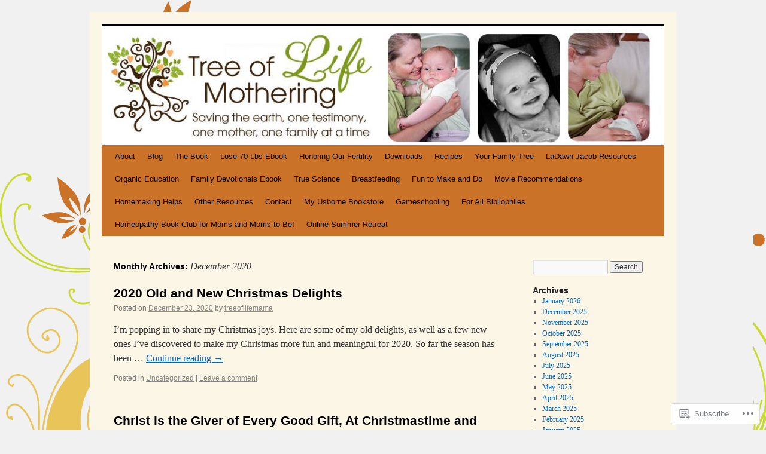

--- FILE ---
content_type: text/html; charset=UTF-8
request_url: https://treeoflifemothering.com/2020/12/
body_size: 17651
content:
<!DOCTYPE html>
<html lang="en">
<head>
<meta charset="UTF-8" />
<title>
December | 2020 | Tree of Life Mothering</title>
<link rel="profile" href="https://gmpg.org/xfn/11" />
<link rel="stylesheet" type="text/css" media="all" href="https://s0.wp.com/wp-content/themes/pub/twentyten/style.css?m=1659017451i&amp;ver=20190507" />
<link rel="pingback" href="https://treeoflifemothering.com/xmlrpc.php">
<meta name='robots' content='max-image-preview:large' />

<!-- Async WordPress.com Remote Login -->
<script id="wpcom_remote_login_js">
var wpcom_remote_login_extra_auth = '';
function wpcom_remote_login_remove_dom_node_id( element_id ) {
	var dom_node = document.getElementById( element_id );
	if ( dom_node ) { dom_node.parentNode.removeChild( dom_node ); }
}
function wpcom_remote_login_remove_dom_node_classes( class_name ) {
	var dom_nodes = document.querySelectorAll( '.' + class_name );
	for ( var i = 0; i < dom_nodes.length; i++ ) {
		dom_nodes[ i ].parentNode.removeChild( dom_nodes[ i ] );
	}
}
function wpcom_remote_login_final_cleanup() {
	wpcom_remote_login_remove_dom_node_classes( "wpcom_remote_login_msg" );
	wpcom_remote_login_remove_dom_node_id( "wpcom_remote_login_key" );
	wpcom_remote_login_remove_dom_node_id( "wpcom_remote_login_validate" );
	wpcom_remote_login_remove_dom_node_id( "wpcom_remote_login_js" );
	wpcom_remote_login_remove_dom_node_id( "wpcom_request_access_iframe" );
	wpcom_remote_login_remove_dom_node_id( "wpcom_request_access_styles" );
}

// Watch for messages back from the remote login
window.addEventListener( "message", function( e ) {
	if ( e.origin === "https://r-login.wordpress.com" ) {
		var data = {};
		try {
			data = JSON.parse( e.data );
		} catch( e ) {
			wpcom_remote_login_final_cleanup();
			return;
		}

		if ( data.msg === 'LOGIN' ) {
			// Clean up the login check iframe
			wpcom_remote_login_remove_dom_node_id( "wpcom_remote_login_key" );

			var id_regex = new RegExp( /^[0-9]+$/ );
			var token_regex = new RegExp( /^.*|.*|.*$/ );
			if (
				token_regex.test( data.token )
				&& id_regex.test( data.wpcomid )
			) {
				// We have everything we need to ask for a login
				var script = document.createElement( "script" );
				script.setAttribute( "id", "wpcom_remote_login_validate" );
				script.src = '/remote-login.php?wpcom_remote_login=validate'
					+ '&wpcomid=' + data.wpcomid
					+ '&token=' + encodeURIComponent( data.token )
					+ '&host=' + window.location.protocol
					+ '//' + window.location.hostname
					+ '&postid=14147'
					+ '&is_singular=';
				document.body.appendChild( script );
			}

			return;
		}

		// Safari ITP, not logged in, so redirect
		if ( data.msg === 'LOGIN-REDIRECT' ) {
			window.location = 'https://wordpress.com/log-in?redirect_to=' + window.location.href;
			return;
		}

		// Safari ITP, storage access failed, remove the request
		if ( data.msg === 'LOGIN-REMOVE' ) {
			var css_zap = 'html { -webkit-transition: margin-top 1s; transition: margin-top 1s; } /* 9001 */ html { margin-top: 0 !important; } * html body { margin-top: 0 !important; } @media screen and ( max-width: 782px ) { html { margin-top: 0 !important; } * html body { margin-top: 0 !important; } }';
			var style_zap = document.createElement( 'style' );
			style_zap.type = 'text/css';
			style_zap.appendChild( document.createTextNode( css_zap ) );
			document.body.appendChild( style_zap );

			var e = document.getElementById( 'wpcom_request_access_iframe' );
			e.parentNode.removeChild( e );

			document.cookie = 'wordpress_com_login_access=denied; path=/; max-age=31536000';

			return;
		}

		// Safari ITP
		if ( data.msg === 'REQUEST_ACCESS' ) {
			console.log( 'request access: safari' );

			// Check ITP iframe enable/disable knob
			if ( wpcom_remote_login_extra_auth !== 'safari_itp_iframe' ) {
				return;
			}

			// If we are in a "private window" there is no ITP.
			var private_window = false;
			try {
				var opendb = window.openDatabase( null, null, null, null );
			} catch( e ) {
				private_window = true;
			}

			if ( private_window ) {
				console.log( 'private window' );
				return;
			}

			var iframe = document.createElement( 'iframe' );
			iframe.id = 'wpcom_request_access_iframe';
			iframe.setAttribute( 'scrolling', 'no' );
			iframe.setAttribute( 'sandbox', 'allow-storage-access-by-user-activation allow-scripts allow-same-origin allow-top-navigation-by-user-activation' );
			iframe.src = 'https://r-login.wordpress.com/remote-login.php?wpcom_remote_login=request_access&origin=' + encodeURIComponent( data.origin ) + '&wpcomid=' + encodeURIComponent( data.wpcomid );

			var css = 'html { -webkit-transition: margin-top 1s; transition: margin-top 1s; } /* 9001 */ html { margin-top: 46px !important; } * html body { margin-top: 46px !important; } @media screen and ( max-width: 660px ) { html { margin-top: 71px !important; } * html body { margin-top: 71px !important; } #wpcom_request_access_iframe { display: block; height: 71px !important; } } #wpcom_request_access_iframe { border: 0px; height: 46px; position: fixed; top: 0; left: 0; width: 100%; min-width: 100%; z-index: 99999; background: #23282d; } ';

			var style = document.createElement( 'style' );
			style.type = 'text/css';
			style.id = 'wpcom_request_access_styles';
			style.appendChild( document.createTextNode( css ) );
			document.body.appendChild( style );

			document.body.appendChild( iframe );
		}

		if ( data.msg === 'DONE' ) {
			wpcom_remote_login_final_cleanup();
		}
	}
}, false );

// Inject the remote login iframe after the page has had a chance to load
// more critical resources
window.addEventListener( "DOMContentLoaded", function( e ) {
	var iframe = document.createElement( "iframe" );
	iframe.style.display = "none";
	iframe.setAttribute( "scrolling", "no" );
	iframe.setAttribute( "id", "wpcom_remote_login_key" );
	iframe.src = "https://r-login.wordpress.com/remote-login.php"
		+ "?wpcom_remote_login=key"
		+ "&origin=aHR0cHM6Ly90cmVlb2ZsaWZlbW90aGVyaW5nLmNvbQ%3D%3D"
		+ "&wpcomid=116635564"
		+ "&time=" + Math.floor( Date.now() / 1000 );
	document.body.appendChild( iframe );
}, false );
</script>
<link rel='dns-prefetch' href='//s0.wp.com' />
<link rel="alternate" type="application/rss+xml" title="Tree of Life Mothering &raquo; Feed" href="https://treeoflifemothering.com/feed/" />
<link rel="alternate" type="application/rss+xml" title="Tree of Life Mothering &raquo; Comments Feed" href="https://treeoflifemothering.com/comments/feed/" />
	<script type="text/javascript">
		/* <![CDATA[ */
		function addLoadEvent(func) {
			var oldonload = window.onload;
			if (typeof window.onload != 'function') {
				window.onload = func;
			} else {
				window.onload = function () {
					oldonload();
					func();
				}
			}
		}
		/* ]]> */
	</script>
	<style id='wp-emoji-styles-inline-css'>

	img.wp-smiley, img.emoji {
		display: inline !important;
		border: none !important;
		box-shadow: none !important;
		height: 1em !important;
		width: 1em !important;
		margin: 0 0.07em !important;
		vertical-align: -0.1em !important;
		background: none !important;
		padding: 0 !important;
	}
/*# sourceURL=wp-emoji-styles-inline-css */
</style>
<link crossorigin='anonymous' rel='stylesheet' id='all-css-2-1' href='/wp-content/plugins/gutenberg-core/v22.2.0/build/styles/block-library/style.css?m=1764855221i&cssminify=yes' type='text/css' media='all' />
<style id='wp-block-library-inline-css'>
.has-text-align-justify {
	text-align:justify;
}
.has-text-align-justify{text-align:justify;}

/*# sourceURL=wp-block-library-inline-css */
</style><style id='wp-block-paragraph-inline-css'>
.is-small-text{font-size:.875em}.is-regular-text{font-size:1em}.is-large-text{font-size:2.25em}.is-larger-text{font-size:3em}.has-drop-cap:not(:focus):first-letter{float:left;font-size:8.4em;font-style:normal;font-weight:100;line-height:.68;margin:.05em .1em 0 0;text-transform:uppercase}body.rtl .has-drop-cap:not(:focus):first-letter{float:none;margin-left:.1em}p.has-drop-cap.has-background{overflow:hidden}:root :where(p.has-background){padding:1.25em 2.375em}:where(p.has-text-color:not(.has-link-color)) a{color:inherit}p.has-text-align-left[style*="writing-mode:vertical-lr"],p.has-text-align-right[style*="writing-mode:vertical-rl"]{rotate:180deg}
/*# sourceURL=/wp-content/plugins/gutenberg-core/v22.2.0/build/styles/block-library/paragraph/style.css */
</style>
<style id='global-styles-inline-css'>
:root{--wp--preset--aspect-ratio--square: 1;--wp--preset--aspect-ratio--4-3: 4/3;--wp--preset--aspect-ratio--3-4: 3/4;--wp--preset--aspect-ratio--3-2: 3/2;--wp--preset--aspect-ratio--2-3: 2/3;--wp--preset--aspect-ratio--16-9: 16/9;--wp--preset--aspect-ratio--9-16: 9/16;--wp--preset--color--black: #000;--wp--preset--color--cyan-bluish-gray: #abb8c3;--wp--preset--color--white: #fff;--wp--preset--color--pale-pink: #f78da7;--wp--preset--color--vivid-red: #cf2e2e;--wp--preset--color--luminous-vivid-orange: #ff6900;--wp--preset--color--luminous-vivid-amber: #fcb900;--wp--preset--color--light-green-cyan: #7bdcb5;--wp--preset--color--vivid-green-cyan: #00d084;--wp--preset--color--pale-cyan-blue: #8ed1fc;--wp--preset--color--vivid-cyan-blue: #0693e3;--wp--preset--color--vivid-purple: #9b51e0;--wp--preset--color--blue: #0066cc;--wp--preset--color--medium-gray: #666;--wp--preset--color--light-gray: #f1f1f1;--wp--preset--gradient--vivid-cyan-blue-to-vivid-purple: linear-gradient(135deg,rgb(6,147,227) 0%,rgb(155,81,224) 100%);--wp--preset--gradient--light-green-cyan-to-vivid-green-cyan: linear-gradient(135deg,rgb(122,220,180) 0%,rgb(0,208,130) 100%);--wp--preset--gradient--luminous-vivid-amber-to-luminous-vivid-orange: linear-gradient(135deg,rgb(252,185,0) 0%,rgb(255,105,0) 100%);--wp--preset--gradient--luminous-vivid-orange-to-vivid-red: linear-gradient(135deg,rgb(255,105,0) 0%,rgb(207,46,46) 100%);--wp--preset--gradient--very-light-gray-to-cyan-bluish-gray: linear-gradient(135deg,rgb(238,238,238) 0%,rgb(169,184,195) 100%);--wp--preset--gradient--cool-to-warm-spectrum: linear-gradient(135deg,rgb(74,234,220) 0%,rgb(151,120,209) 20%,rgb(207,42,186) 40%,rgb(238,44,130) 60%,rgb(251,105,98) 80%,rgb(254,248,76) 100%);--wp--preset--gradient--blush-light-purple: linear-gradient(135deg,rgb(255,206,236) 0%,rgb(152,150,240) 100%);--wp--preset--gradient--blush-bordeaux: linear-gradient(135deg,rgb(254,205,165) 0%,rgb(254,45,45) 50%,rgb(107,0,62) 100%);--wp--preset--gradient--luminous-dusk: linear-gradient(135deg,rgb(255,203,112) 0%,rgb(199,81,192) 50%,rgb(65,88,208) 100%);--wp--preset--gradient--pale-ocean: linear-gradient(135deg,rgb(255,245,203) 0%,rgb(182,227,212) 50%,rgb(51,167,181) 100%);--wp--preset--gradient--electric-grass: linear-gradient(135deg,rgb(202,248,128) 0%,rgb(113,206,126) 100%);--wp--preset--gradient--midnight: linear-gradient(135deg,rgb(2,3,129) 0%,rgb(40,116,252) 100%);--wp--preset--font-size--small: 13px;--wp--preset--font-size--medium: 20px;--wp--preset--font-size--large: 36px;--wp--preset--font-size--x-large: 42px;--wp--preset--font-family--albert-sans: 'Albert Sans', sans-serif;--wp--preset--font-family--alegreya: Alegreya, serif;--wp--preset--font-family--arvo: Arvo, serif;--wp--preset--font-family--bodoni-moda: 'Bodoni Moda', serif;--wp--preset--font-family--bricolage-grotesque: 'Bricolage Grotesque', sans-serif;--wp--preset--font-family--cabin: Cabin, sans-serif;--wp--preset--font-family--chivo: Chivo, sans-serif;--wp--preset--font-family--commissioner: Commissioner, sans-serif;--wp--preset--font-family--cormorant: Cormorant, serif;--wp--preset--font-family--courier-prime: 'Courier Prime', monospace;--wp--preset--font-family--crimson-pro: 'Crimson Pro', serif;--wp--preset--font-family--dm-mono: 'DM Mono', monospace;--wp--preset--font-family--dm-sans: 'DM Sans', sans-serif;--wp--preset--font-family--dm-serif-display: 'DM Serif Display', serif;--wp--preset--font-family--domine: Domine, serif;--wp--preset--font-family--eb-garamond: 'EB Garamond', serif;--wp--preset--font-family--epilogue: Epilogue, sans-serif;--wp--preset--font-family--fahkwang: Fahkwang, sans-serif;--wp--preset--font-family--figtree: Figtree, sans-serif;--wp--preset--font-family--fira-sans: 'Fira Sans', sans-serif;--wp--preset--font-family--fjalla-one: 'Fjalla One', sans-serif;--wp--preset--font-family--fraunces: Fraunces, serif;--wp--preset--font-family--gabarito: Gabarito, system-ui;--wp--preset--font-family--ibm-plex-mono: 'IBM Plex Mono', monospace;--wp--preset--font-family--ibm-plex-sans: 'IBM Plex Sans', sans-serif;--wp--preset--font-family--ibarra-real-nova: 'Ibarra Real Nova', serif;--wp--preset--font-family--instrument-serif: 'Instrument Serif', serif;--wp--preset--font-family--inter: Inter, sans-serif;--wp--preset--font-family--josefin-sans: 'Josefin Sans', sans-serif;--wp--preset--font-family--jost: Jost, sans-serif;--wp--preset--font-family--libre-baskerville: 'Libre Baskerville', serif;--wp--preset--font-family--libre-franklin: 'Libre Franklin', sans-serif;--wp--preset--font-family--literata: Literata, serif;--wp--preset--font-family--lora: Lora, serif;--wp--preset--font-family--merriweather: Merriweather, serif;--wp--preset--font-family--montserrat: Montserrat, sans-serif;--wp--preset--font-family--newsreader: Newsreader, serif;--wp--preset--font-family--noto-sans-mono: 'Noto Sans Mono', sans-serif;--wp--preset--font-family--nunito: Nunito, sans-serif;--wp--preset--font-family--open-sans: 'Open Sans', sans-serif;--wp--preset--font-family--overpass: Overpass, sans-serif;--wp--preset--font-family--pt-serif: 'PT Serif', serif;--wp--preset--font-family--petrona: Petrona, serif;--wp--preset--font-family--piazzolla: Piazzolla, serif;--wp--preset--font-family--playfair-display: 'Playfair Display', serif;--wp--preset--font-family--plus-jakarta-sans: 'Plus Jakarta Sans', sans-serif;--wp--preset--font-family--poppins: Poppins, sans-serif;--wp--preset--font-family--raleway: Raleway, sans-serif;--wp--preset--font-family--roboto: Roboto, sans-serif;--wp--preset--font-family--roboto-slab: 'Roboto Slab', serif;--wp--preset--font-family--rubik: Rubik, sans-serif;--wp--preset--font-family--rufina: Rufina, serif;--wp--preset--font-family--sora: Sora, sans-serif;--wp--preset--font-family--source-sans-3: 'Source Sans 3', sans-serif;--wp--preset--font-family--source-serif-4: 'Source Serif 4', serif;--wp--preset--font-family--space-mono: 'Space Mono', monospace;--wp--preset--font-family--syne: Syne, sans-serif;--wp--preset--font-family--texturina: Texturina, serif;--wp--preset--font-family--urbanist: Urbanist, sans-serif;--wp--preset--font-family--work-sans: 'Work Sans', sans-serif;--wp--preset--spacing--20: 0.44rem;--wp--preset--spacing--30: 0.67rem;--wp--preset--spacing--40: 1rem;--wp--preset--spacing--50: 1.5rem;--wp--preset--spacing--60: 2.25rem;--wp--preset--spacing--70: 3.38rem;--wp--preset--spacing--80: 5.06rem;--wp--preset--shadow--natural: 6px 6px 9px rgba(0, 0, 0, 0.2);--wp--preset--shadow--deep: 12px 12px 50px rgba(0, 0, 0, 0.4);--wp--preset--shadow--sharp: 6px 6px 0px rgba(0, 0, 0, 0.2);--wp--preset--shadow--outlined: 6px 6px 0px -3px rgb(255, 255, 255), 6px 6px rgb(0, 0, 0);--wp--preset--shadow--crisp: 6px 6px 0px rgb(0, 0, 0);}:where(.is-layout-flex){gap: 0.5em;}:where(.is-layout-grid){gap: 0.5em;}body .is-layout-flex{display: flex;}.is-layout-flex{flex-wrap: wrap;align-items: center;}.is-layout-flex > :is(*, div){margin: 0;}body .is-layout-grid{display: grid;}.is-layout-grid > :is(*, div){margin: 0;}:where(.wp-block-columns.is-layout-flex){gap: 2em;}:where(.wp-block-columns.is-layout-grid){gap: 2em;}:where(.wp-block-post-template.is-layout-flex){gap: 1.25em;}:where(.wp-block-post-template.is-layout-grid){gap: 1.25em;}.has-black-color{color: var(--wp--preset--color--black) !important;}.has-cyan-bluish-gray-color{color: var(--wp--preset--color--cyan-bluish-gray) !important;}.has-white-color{color: var(--wp--preset--color--white) !important;}.has-pale-pink-color{color: var(--wp--preset--color--pale-pink) !important;}.has-vivid-red-color{color: var(--wp--preset--color--vivid-red) !important;}.has-luminous-vivid-orange-color{color: var(--wp--preset--color--luminous-vivid-orange) !important;}.has-luminous-vivid-amber-color{color: var(--wp--preset--color--luminous-vivid-amber) !important;}.has-light-green-cyan-color{color: var(--wp--preset--color--light-green-cyan) !important;}.has-vivid-green-cyan-color{color: var(--wp--preset--color--vivid-green-cyan) !important;}.has-pale-cyan-blue-color{color: var(--wp--preset--color--pale-cyan-blue) !important;}.has-vivid-cyan-blue-color{color: var(--wp--preset--color--vivid-cyan-blue) !important;}.has-vivid-purple-color{color: var(--wp--preset--color--vivid-purple) !important;}.has-black-background-color{background-color: var(--wp--preset--color--black) !important;}.has-cyan-bluish-gray-background-color{background-color: var(--wp--preset--color--cyan-bluish-gray) !important;}.has-white-background-color{background-color: var(--wp--preset--color--white) !important;}.has-pale-pink-background-color{background-color: var(--wp--preset--color--pale-pink) !important;}.has-vivid-red-background-color{background-color: var(--wp--preset--color--vivid-red) !important;}.has-luminous-vivid-orange-background-color{background-color: var(--wp--preset--color--luminous-vivid-orange) !important;}.has-luminous-vivid-amber-background-color{background-color: var(--wp--preset--color--luminous-vivid-amber) !important;}.has-light-green-cyan-background-color{background-color: var(--wp--preset--color--light-green-cyan) !important;}.has-vivid-green-cyan-background-color{background-color: var(--wp--preset--color--vivid-green-cyan) !important;}.has-pale-cyan-blue-background-color{background-color: var(--wp--preset--color--pale-cyan-blue) !important;}.has-vivid-cyan-blue-background-color{background-color: var(--wp--preset--color--vivid-cyan-blue) !important;}.has-vivid-purple-background-color{background-color: var(--wp--preset--color--vivid-purple) !important;}.has-black-border-color{border-color: var(--wp--preset--color--black) !important;}.has-cyan-bluish-gray-border-color{border-color: var(--wp--preset--color--cyan-bluish-gray) !important;}.has-white-border-color{border-color: var(--wp--preset--color--white) !important;}.has-pale-pink-border-color{border-color: var(--wp--preset--color--pale-pink) !important;}.has-vivid-red-border-color{border-color: var(--wp--preset--color--vivid-red) !important;}.has-luminous-vivid-orange-border-color{border-color: var(--wp--preset--color--luminous-vivid-orange) !important;}.has-luminous-vivid-amber-border-color{border-color: var(--wp--preset--color--luminous-vivid-amber) !important;}.has-light-green-cyan-border-color{border-color: var(--wp--preset--color--light-green-cyan) !important;}.has-vivid-green-cyan-border-color{border-color: var(--wp--preset--color--vivid-green-cyan) !important;}.has-pale-cyan-blue-border-color{border-color: var(--wp--preset--color--pale-cyan-blue) !important;}.has-vivid-cyan-blue-border-color{border-color: var(--wp--preset--color--vivid-cyan-blue) !important;}.has-vivid-purple-border-color{border-color: var(--wp--preset--color--vivid-purple) !important;}.has-vivid-cyan-blue-to-vivid-purple-gradient-background{background: var(--wp--preset--gradient--vivid-cyan-blue-to-vivid-purple) !important;}.has-light-green-cyan-to-vivid-green-cyan-gradient-background{background: var(--wp--preset--gradient--light-green-cyan-to-vivid-green-cyan) !important;}.has-luminous-vivid-amber-to-luminous-vivid-orange-gradient-background{background: var(--wp--preset--gradient--luminous-vivid-amber-to-luminous-vivid-orange) !important;}.has-luminous-vivid-orange-to-vivid-red-gradient-background{background: var(--wp--preset--gradient--luminous-vivid-orange-to-vivid-red) !important;}.has-very-light-gray-to-cyan-bluish-gray-gradient-background{background: var(--wp--preset--gradient--very-light-gray-to-cyan-bluish-gray) !important;}.has-cool-to-warm-spectrum-gradient-background{background: var(--wp--preset--gradient--cool-to-warm-spectrum) !important;}.has-blush-light-purple-gradient-background{background: var(--wp--preset--gradient--blush-light-purple) !important;}.has-blush-bordeaux-gradient-background{background: var(--wp--preset--gradient--blush-bordeaux) !important;}.has-luminous-dusk-gradient-background{background: var(--wp--preset--gradient--luminous-dusk) !important;}.has-pale-ocean-gradient-background{background: var(--wp--preset--gradient--pale-ocean) !important;}.has-electric-grass-gradient-background{background: var(--wp--preset--gradient--electric-grass) !important;}.has-midnight-gradient-background{background: var(--wp--preset--gradient--midnight) !important;}.has-small-font-size{font-size: var(--wp--preset--font-size--small) !important;}.has-medium-font-size{font-size: var(--wp--preset--font-size--medium) !important;}.has-large-font-size{font-size: var(--wp--preset--font-size--large) !important;}.has-x-large-font-size{font-size: var(--wp--preset--font-size--x-large) !important;}.has-albert-sans-font-family{font-family: var(--wp--preset--font-family--albert-sans) !important;}.has-alegreya-font-family{font-family: var(--wp--preset--font-family--alegreya) !important;}.has-arvo-font-family{font-family: var(--wp--preset--font-family--arvo) !important;}.has-bodoni-moda-font-family{font-family: var(--wp--preset--font-family--bodoni-moda) !important;}.has-bricolage-grotesque-font-family{font-family: var(--wp--preset--font-family--bricolage-grotesque) !important;}.has-cabin-font-family{font-family: var(--wp--preset--font-family--cabin) !important;}.has-chivo-font-family{font-family: var(--wp--preset--font-family--chivo) !important;}.has-commissioner-font-family{font-family: var(--wp--preset--font-family--commissioner) !important;}.has-cormorant-font-family{font-family: var(--wp--preset--font-family--cormorant) !important;}.has-courier-prime-font-family{font-family: var(--wp--preset--font-family--courier-prime) !important;}.has-crimson-pro-font-family{font-family: var(--wp--preset--font-family--crimson-pro) !important;}.has-dm-mono-font-family{font-family: var(--wp--preset--font-family--dm-mono) !important;}.has-dm-sans-font-family{font-family: var(--wp--preset--font-family--dm-sans) !important;}.has-dm-serif-display-font-family{font-family: var(--wp--preset--font-family--dm-serif-display) !important;}.has-domine-font-family{font-family: var(--wp--preset--font-family--domine) !important;}.has-eb-garamond-font-family{font-family: var(--wp--preset--font-family--eb-garamond) !important;}.has-epilogue-font-family{font-family: var(--wp--preset--font-family--epilogue) !important;}.has-fahkwang-font-family{font-family: var(--wp--preset--font-family--fahkwang) !important;}.has-figtree-font-family{font-family: var(--wp--preset--font-family--figtree) !important;}.has-fira-sans-font-family{font-family: var(--wp--preset--font-family--fira-sans) !important;}.has-fjalla-one-font-family{font-family: var(--wp--preset--font-family--fjalla-one) !important;}.has-fraunces-font-family{font-family: var(--wp--preset--font-family--fraunces) !important;}.has-gabarito-font-family{font-family: var(--wp--preset--font-family--gabarito) !important;}.has-ibm-plex-mono-font-family{font-family: var(--wp--preset--font-family--ibm-plex-mono) !important;}.has-ibm-plex-sans-font-family{font-family: var(--wp--preset--font-family--ibm-plex-sans) !important;}.has-ibarra-real-nova-font-family{font-family: var(--wp--preset--font-family--ibarra-real-nova) !important;}.has-instrument-serif-font-family{font-family: var(--wp--preset--font-family--instrument-serif) !important;}.has-inter-font-family{font-family: var(--wp--preset--font-family--inter) !important;}.has-josefin-sans-font-family{font-family: var(--wp--preset--font-family--josefin-sans) !important;}.has-jost-font-family{font-family: var(--wp--preset--font-family--jost) !important;}.has-libre-baskerville-font-family{font-family: var(--wp--preset--font-family--libre-baskerville) !important;}.has-libre-franklin-font-family{font-family: var(--wp--preset--font-family--libre-franklin) !important;}.has-literata-font-family{font-family: var(--wp--preset--font-family--literata) !important;}.has-lora-font-family{font-family: var(--wp--preset--font-family--lora) !important;}.has-merriweather-font-family{font-family: var(--wp--preset--font-family--merriweather) !important;}.has-montserrat-font-family{font-family: var(--wp--preset--font-family--montserrat) !important;}.has-newsreader-font-family{font-family: var(--wp--preset--font-family--newsreader) !important;}.has-noto-sans-mono-font-family{font-family: var(--wp--preset--font-family--noto-sans-mono) !important;}.has-nunito-font-family{font-family: var(--wp--preset--font-family--nunito) !important;}.has-open-sans-font-family{font-family: var(--wp--preset--font-family--open-sans) !important;}.has-overpass-font-family{font-family: var(--wp--preset--font-family--overpass) !important;}.has-pt-serif-font-family{font-family: var(--wp--preset--font-family--pt-serif) !important;}.has-petrona-font-family{font-family: var(--wp--preset--font-family--petrona) !important;}.has-piazzolla-font-family{font-family: var(--wp--preset--font-family--piazzolla) !important;}.has-playfair-display-font-family{font-family: var(--wp--preset--font-family--playfair-display) !important;}.has-plus-jakarta-sans-font-family{font-family: var(--wp--preset--font-family--plus-jakarta-sans) !important;}.has-poppins-font-family{font-family: var(--wp--preset--font-family--poppins) !important;}.has-raleway-font-family{font-family: var(--wp--preset--font-family--raleway) !important;}.has-roboto-font-family{font-family: var(--wp--preset--font-family--roboto) !important;}.has-roboto-slab-font-family{font-family: var(--wp--preset--font-family--roboto-slab) !important;}.has-rubik-font-family{font-family: var(--wp--preset--font-family--rubik) !important;}.has-rufina-font-family{font-family: var(--wp--preset--font-family--rufina) !important;}.has-sora-font-family{font-family: var(--wp--preset--font-family--sora) !important;}.has-source-sans-3-font-family{font-family: var(--wp--preset--font-family--source-sans-3) !important;}.has-source-serif-4-font-family{font-family: var(--wp--preset--font-family--source-serif-4) !important;}.has-space-mono-font-family{font-family: var(--wp--preset--font-family--space-mono) !important;}.has-syne-font-family{font-family: var(--wp--preset--font-family--syne) !important;}.has-texturina-font-family{font-family: var(--wp--preset--font-family--texturina) !important;}.has-urbanist-font-family{font-family: var(--wp--preset--font-family--urbanist) !important;}.has-work-sans-font-family{font-family: var(--wp--preset--font-family--work-sans) !important;}
/*# sourceURL=global-styles-inline-css */
</style>

<style id='classic-theme-styles-inline-css'>
/*! This file is auto-generated */
.wp-block-button__link{color:#fff;background-color:#32373c;border-radius:9999px;box-shadow:none;text-decoration:none;padding:calc(.667em + 2px) calc(1.333em + 2px);font-size:1.125em}.wp-block-file__button{background:#32373c;color:#fff;text-decoration:none}
/*# sourceURL=/wp-includes/css/classic-themes.min.css */
</style>
<link crossorigin='anonymous' rel='stylesheet' id='all-css-4-1' href='/_static/??-eJyNT0kOwjAM/BCu1YKgHBBv6WJCIGmi2KX095giNiFVXCx7NIsHhwhN6IQ6weh6YzvGJtQuNGfGIsvLLAe2PjqCRJdsha1leTGAZXSUNcwL/DDyPby9EinuYyV3hqfWVuTIK21ONtjWkKicnzsIXeclUWOgrmMiZtDpbe9BjprFP7oHjLGvUQYFRkXx0ek/7lQcpsy5pxKpqdHVTFXe55zIUAB9pRIbuq8DDq6y6S7d+12+LvNyWRTbzekGiYipTQ==&cssminify=yes' type='text/css' media='all' />
<style id='jetpack-global-styles-frontend-style-inline-css'>
:root { --font-headings: unset; --font-base: unset; --font-headings-default: -apple-system,BlinkMacSystemFont,"Segoe UI",Roboto,Oxygen-Sans,Ubuntu,Cantarell,"Helvetica Neue",sans-serif; --font-base-default: -apple-system,BlinkMacSystemFont,"Segoe UI",Roboto,Oxygen-Sans,Ubuntu,Cantarell,"Helvetica Neue",sans-serif;}
/*# sourceURL=jetpack-global-styles-frontend-style-inline-css */
</style>
<link crossorigin='anonymous' rel='stylesheet' id='all-css-6-1' href='/wp-content/themes/h4/global.css?m=1420737423i&cssminify=yes' type='text/css' media='all' />
<script type="text/javascript" id="wpcom-actionbar-placeholder-js-extra">
/* <![CDATA[ */
var actionbardata = {"siteID":"116635564","postID":"0","siteURL":"https://treeoflifemothering.com","xhrURL":"https://treeoflifemothering.com/wp-admin/admin-ajax.php","nonce":"7ed99205b0","isLoggedIn":"","statusMessage":"","subsEmailDefault":"instantly","proxyScriptUrl":"https://s0.wp.com/wp-content/js/wpcom-proxy-request.js?m=1513050504i&amp;ver=20211021","i18n":{"followedText":"New posts from this site will now appear in your \u003Ca href=\"https://wordpress.com/reader\"\u003EReader\u003C/a\u003E","foldBar":"Collapse this bar","unfoldBar":"Expand this bar","shortLinkCopied":"Shortlink copied to clipboard."}};
//# sourceURL=wpcom-actionbar-placeholder-js-extra
/* ]]> */
</script>
<script type="text/javascript" id="jetpack-mu-wpcom-settings-js-before">
/* <![CDATA[ */
var JETPACK_MU_WPCOM_SETTINGS = {"assetsUrl":"https://s0.wp.com/wp-content/mu-plugins/jetpack-mu-wpcom-plugin/sun/jetpack_vendor/automattic/jetpack-mu-wpcom/src/build/"};
//# sourceURL=jetpack-mu-wpcom-settings-js-before
/* ]]> */
</script>
<script crossorigin='anonymous' type='text/javascript'  src='/wp-content/js/rlt-proxy.js?m=1720530689i'></script>
<script type="text/javascript" id="rlt-proxy-js-after">
/* <![CDATA[ */
	rltInitialize( {"token":null,"iframeOrigins":["https:\/\/widgets.wp.com"]} );
//# sourceURL=rlt-proxy-js-after
/* ]]> */
</script>
<link rel="EditURI" type="application/rsd+xml" title="RSD" href="https://treeoflifemotheringblog.wordpress.com/xmlrpc.php?rsd" />
<meta name="generator" content="WordPress.com" />

<!-- Jetpack Open Graph Tags -->
<meta property="og:type" content="website" />
<meta property="og:title" content="December 2020 &#8211; Tree of Life Mothering" />
<meta property="og:site_name" content="Tree of Life Mothering" />
<meta property="og:image" content="https://s0.wp.com/_si/?t=[base64].19-exA4SjyZM19syTkHinGficelPJHs6wihlaYinPF4MQ" />
<meta property="og:image:width" content="1200" />
<meta property="og:image:height" content="630" />
<meta property="og:image:alt" content="" />
<meta property="og:locale" content="en_US" />

<!-- End Jetpack Open Graph Tags -->
<link rel="search" type="application/opensearchdescription+xml" href="https://treeoflifemothering.com/osd.xml" title="Tree of Life Mothering" />
<link rel="search" type="application/opensearchdescription+xml" href="https://s1.wp.com/opensearch.xml" title="WordPress.com" />
<meta name="theme-color" content="#f1f1f1" />
<meta name="description" content="5 posts published by treeoflifemama during December 2020" />
		<style type="text/css" id="twentyten-header-css">
					#header {
			    padding: 20px 0 0;
			}
			#site-title,
			#site-description {
				position: absolute !important;
				clip: rect(1px 1px 1px 1px); /* IE6, IE7 */
				clip: rect(1px, 1px, 1px, 1px);
			}
				</style>
	<style type="text/css" id="custom-background-css">
body.custom-background { background-image: url("https://treeoflifemotheringblog.files.wordpress.com/2016/09/body-bg.png"); background-position: left top; background-size: auto; background-repeat: repeat; background-attachment: scroll; }
</style>
	<style type="text/css" id="custom-colors-css">#access ul li.current_page_item > a, #access ul li.current_page_parent > a, #access ul li.current-menu-ancestor > a, #access ul li.current-menu-item > a, #access ul li.current-menu-parent > a { color: #191919;}
#access li:hover > a, #access ul ul *:hover > a { fg2: #ffffff;}
#access a { color: #000000;}
.entry-meta a:link, .entry-utility a:link { color: #888888;}
body { background-color: #f1f1f1;}
#access, #access ul ul a { background-color: #cb7229;}
#access li:hover > a, #access ul ul *:hover > a { background-color: #afcf44;}
a:link, a:visited, .jetpack_widget_social_icons a:visited, .widget_wpcom_social_media_icons_widget a:visited { color: #0066CC;}
.home .sticky { background-color: #0066cc;}
.home .sticky { background-color: rgba( 0, 102, 204, 0.05 );}
.home .sticky .page-link a { background-color: #0066cc;}
.home .sticky .page-link a { background-color: rgba( 0, 102, 204, 0.2 );}
a:hover, a:focus, a:active { color: #D91B02;}
.entry-title a:active, .entry-title a:hover { color: #D91B02;}
.page-title a:active, .page-title a:hover { color: #D91B02;}
.entry-meta a:hover, .entry-utility a:hover { color: #D91B02;}
.navigation a:active, .navigation a:hover { color: #D91B02;}
.comment-meta a:active, .comment-meta a:hover { color: #D91B02;}
.reply a:hover, a.comment-edit-link:hover { color: #D91B02;}
.page-link a:active, .page-link a:hover { color: #D91B02;}
</style>
<link rel="icon" href="https://treeoflifemothering.com/wp-content/uploads/2017/09/cropped-mamas-logo.png?w=32" sizes="32x32" />
<link rel="icon" href="https://treeoflifemothering.com/wp-content/uploads/2017/09/cropped-mamas-logo.png?w=127" sizes="192x192" />
<link rel="apple-touch-icon" href="https://treeoflifemothering.com/wp-content/uploads/2017/09/cropped-mamas-logo.png?w=127" />
<meta name="msapplication-TileImage" content="https://treeoflifemothering.com/wp-content/uploads/2017/09/cropped-mamas-logo.png?w=127" />
			<link rel="stylesheet" id="custom-css-css" type="text/css" href="https://s0.wp.com/?custom-css=1&#038;csblog=7ToeM&#038;cscache=6&#038;csrev=6" />
			</head>

<body class="archive date custom-background wp-theme-pubtwentyten customizer-styles-applied jetpack-reblog-enabled custom-colors">
<div id="wrapper" class="hfeed">
	<div id="header">
		<div id="masthead">
			<div id="branding" role="banner">
								<div id="site-title">
					<span>
						<a href="https://treeoflifemothering.com/" title="Tree of Life Mothering" rel="home">Tree of Life Mothering</a>
					</span>
				</div>
				<div id="site-description">The gathering place for LDS holistic moms</div>

									<a class="home-link" href="https://treeoflifemothering.com/" title="Tree of Life Mothering" rel="home">
						<img src="https://treeoflifemothering.com/wp-content/uploads/2016/09/cropped-tolheader-1.jpg" width="940" height="198" alt="" />
					</a>
								</div><!-- #branding -->

			<div id="access" role="navigation">
								<div class="skip-link screen-reader-text"><a href="#content" title="Skip to content">Skip to content</a></div>
				<div class="menu-header"><ul id="menu-main-menu" class="menu"><li id="menu-item-13" class="menu-item menu-item-type-post_type menu-item-object-page menu-item-13"><a href="https://treeoflifemothering.com/about/">About</a></li>
<li id="menu-item-15" class="menu-item menu-item-type-post_type menu-item-object-page current_page_parent menu-item-15"><a href="https://treeoflifemothering.com/blog/">Blog</a></li>
<li id="menu-item-9482" class="menu-item menu-item-type-post_type menu-item-object-page menu-item-9482"><a href="https://treeoflifemothering.com/the-book-2/">The Book</a></li>
<li id="menu-item-1695" class="menu-item menu-item-type-post_type menu-item-object-page menu-item-1695"><a href="https://treeoflifemothering.com/august-2014-mothers-who-know/">Lose 70 Lbs Ebook</a></li>
<li id="menu-item-1692" class="menu-item menu-item-type-post_type menu-item-object-page menu-item-1692"><a href="https://treeoflifemothering.com/natural-family-planning-and-the-seasons-of-a-womans-life/">Honoring Our Fertility</a></li>
<li id="menu-item-1691" class="menu-item menu-item-type-post_type menu-item-object-page menu-item-1691"><a href="https://treeoflifemothering.com/free-recordings-from-the-2009-tree-of-life-mothering-conference/">Downloads</a></li>
<li id="menu-item-1690" class="menu-item menu-item-type-post_type menu-item-object-page menu-item-1690"><a href="https://treeoflifemothering.com/real-food/">Recipes</a></li>
<li id="menu-item-1693" class="menu-item menu-item-type-post_type menu-item-object-page menu-item-1693"><a href="https://treeoflifemothering.com/your-family-tree/">Your Family Tree</a></li>
<li id="menu-item-9065" class="menu-item menu-item-type-post_type menu-item-object-page menu-item-9065"><a href="https://treeoflifemothering.com/ladawn-jacob-resources-2/">LaDawn Jacob Resources</a></li>
<li id="menu-item-1694" class="menu-item menu-item-type-post_type menu-item-object-page menu-item-1694"><a href="https://treeoflifemothering.com/organic-education/">Organic Education</a></li>
<li id="menu-item-9228" class="menu-item menu-item-type-post_type menu-item-object-page menu-item-9228"><a href="https://treeoflifemothering.com/family-devotional-ebook/">Family Devotionals Ebook</a></li>
<li id="menu-item-9435" class="menu-item menu-item-type-post_type menu-item-object-page menu-item-9435"><a href="https://treeoflifemothering.com/true-science/">True Science</a></li>
<li id="menu-item-9467" class="menu-item menu-item-type-post_type menu-item-object-page menu-item-9467"><a href="https://treeoflifemothering.com/breastfeeding-2/">Breastfeeding</a></li>
<li id="menu-item-9429" class="menu-item menu-item-type-post_type menu-item-object-page menu-item-9429"><a href="https://treeoflifemothering.com/fun-to-make-and-do-2/">Fun to Make and Do</a></li>
<li id="menu-item-9450" class="menu-item menu-item-type-post_type menu-item-object-page menu-item-9450"><a href="https://treeoflifemothering.com/movie-reviews/">Movie Recommendations</a></li>
<li id="menu-item-9567" class="menu-item menu-item-type-post_type menu-item-object-page menu-item-9567"><a href="https://treeoflifemothering.com/homemaking-helps/">Homemaking Helps</a></li>
<li id="menu-item-9475" class="menu-item menu-item-type-post_type menu-item-object-page menu-item-9475"><a href="https://treeoflifemothering.com/store/">Other Resources</a></li>
<li id="menu-item-14" class="menu-item menu-item-type-post_type menu-item-object-page menu-item-14"><a href="https://treeoflifemothering.com/contact/">Contact</a></li>
<li id="menu-item-11854" class="menu-item menu-item-type-post_type menu-item-object-page menu-item-11854"><a href="https://treeoflifemothering.com/my-usborne-bookstore/">My Usborne Bookstore</a></li>
<li id="menu-item-11902" class="menu-item menu-item-type-post_type menu-item-object-page menu-item-11902"><a href="https://treeoflifemothering.com/gameschooling/">Gameschooling</a></li>
<li id="menu-item-15809" class="menu-item menu-item-type-post_type menu-item-object-page menu-item-15809"><a href="https://treeoflifemothering.com/for-all-bibliophiles/">For All Bibliophiles</a></li>
<li id="menu-item-17572" class="menu-item menu-item-type-post_type menu-item-object-page menu-item-17572"><a href="https://treeoflifemothering.com/homeopathy-book-club/">Homeopathy Book Club for Moms and Moms to Be!</a></li>
<li id="menu-item-18209" class="menu-item menu-item-type-post_type menu-item-object-page menu-item-18209"><a href="https://treeoflifemothering.com/the-tree-of-life-mama-online-summer-retreat/">Online Summer Retreat</a></li>
</ul></div>			</div><!-- #access -->
		</div><!-- #masthead -->
	</div><!-- #header -->

	<div id="main">

		<div id="container">
			<div id="content" role="main">


			<h1 class="page-title">
			Monthly Archives: <span>December 2020</span>			</h1>





	
			<div id="post-14147" class="post-14147 post type-post status-publish format-standard hentry category-uncategorized">
			<h2 class="entry-title"><a href="https://treeoflifemothering.com/2020/12/23/2020-old-and-new-christmas-delights/" rel="bookmark">2020 Old and New Christmas&nbsp;Delights</a></h2>

			<div class="entry-meta">
				<span class="meta-prep meta-prep-author">Posted on</span> <a href="https://treeoflifemothering.com/2020/12/23/2020-old-and-new-christmas-delights/" title="2:11 pm" rel="bookmark"><span class="entry-date">December 23, 2020</span></a> <span class="meta-sep">by</span> <span class="author vcard"><a class="url fn n" href="https://treeoflifemothering.com/author/treeoflifemama/" title="View all posts by treeoflifemama">treeoflifemama</a></span>			</div><!-- .entry-meta -->

					<div class="entry-summary">
				<p>I&#8217;m popping in to share my Christmas joys. Here are some of my old delights, as well as a few new ones I&#8217;ve discovered to make my Christmas more fun and meaningful for 2020. So far the season has been &hellip; <a href="https://treeoflifemothering.com/2020/12/23/2020-old-and-new-christmas-delights/">Continue reading <span class="meta-nav">&rarr;</span></a></p>
			</div><!-- .entry-summary -->
	
			<div class="entry-utility">
													<span class="cat-links">
						<span class="entry-utility-prep entry-utility-prep-cat-links">Posted in</span> <a href="https://treeoflifemothering.com/category/uncategorized/" rel="category tag">Uncategorized</a>					</span>
					<span class="meta-sep">|</span>
				
				
				<span class="comments-link"><a href="https://treeoflifemothering.com/2020/12/23/2020-old-and-new-christmas-delights/#respond">Leave a comment</a></span>

							</div><!-- .entry-utility -->
		</div><!-- #post-14147 -->

		
	

	
			<div id="post-14169" class="post-14169 post type-post status-publish format-standard hentry category-uncategorized tag-book-of-mormon tag-dont-miss-this tag-jesus-christ-2 tag-moroni-10 tag-spiritual-gifts">
			<h2 class="entry-title"><a href="https://treeoflifemothering.com/2020/12/22/christ-is-the-giver-of-every-good-gift-at-christmastime-and-every-time/" rel="bookmark">Christ is the Giver of Every Good Gift, At Christmastime and Every&nbsp;Time</a></h2>

			<div class="entry-meta">
				<span class="meta-prep meta-prep-author">Posted on</span> <a href="https://treeoflifemothering.com/2020/12/22/christ-is-the-giver-of-every-good-gift-at-christmastime-and-every-time/" title="5:29 pm" rel="bookmark"><span class="entry-date">December 22, 2020</span></a> <span class="meta-sep">by</span> <span class="author vcard"><a class="url fn n" href="https://treeoflifemothering.com/author/treeoflifemama/" title="View all posts by treeoflifemama">treeoflifemama</a></span>			</div><!-- .entry-meta -->

					<div class="entry-summary">
				<p>I love last week&#8217;s reading for the Come, Follow Me study guide of Moroni 10 from the Book of Mormon: Another Testament of Jesus Christ. It contains so many yummy gems. The videos above and below talk about all these &hellip; <a href="https://treeoflifemothering.com/2020/12/22/christ-is-the-giver-of-every-good-gift-at-christmastime-and-every-time/">Continue reading <span class="meta-nav">&rarr;</span></a></p>
			</div><!-- .entry-summary -->
	
			<div class="entry-utility">
													<span class="cat-links">
						<span class="entry-utility-prep entry-utility-prep-cat-links">Posted in</span> <a href="https://treeoflifemothering.com/category/uncategorized/" rel="category tag">Uncategorized</a>					</span>
					<span class="meta-sep">|</span>
				
								<span class="tag-links">
					<span class="entry-utility-prep entry-utility-prep-tag-links">Tagged</span> <a href="https://treeoflifemothering.com/tag/book-of-mormon/" rel="tag">book of mormon</a>, <a href="https://treeoflifemothering.com/tag/dont-miss-this/" rel="tag">don't miss this</a>, <a href="https://treeoflifemothering.com/tag/jesus-christ-2/" rel="tag">Jesus Christ</a>, <a href="https://treeoflifemothering.com/tag/moroni-10/" rel="tag">Moroni 10</a>, <a href="https://treeoflifemothering.com/tag/spiritual-gifts/" rel="tag">spiritual gifts</a>				</span>
				<span class="meta-sep">|</span>
				
				<span class="comments-link"><a href="https://treeoflifemothering.com/2020/12/22/christ-is-the-giver-of-every-good-gift-at-christmastime-and-every-time/#respond">Leave a comment</a></span>

							</div><!-- .entry-utility -->
		</div><!-- #post-14169 -->

		
	

	
			<div id="post-14137" class="post-14137 post type-post status-publish format-standard hentry category-uncategorized tag-book-of-mormon tag-willard-bean">
			<h2 class="entry-title"><a href="https://treeoflifemothering.com/2020/12/14/having-the-spirit-of-christmas-the-pure-love-of-christ/" rel="bookmark">Having the Spirit of Christmas: the Pure Love of&nbsp;Christ</a></h2>

			<div class="entry-meta">
				<span class="meta-prep meta-prep-author">Posted on</span> <a href="https://treeoflifemothering.com/2020/12/14/having-the-spirit-of-christmas-the-pure-love-of-christ/" title="7:46 pm" rel="bookmark"><span class="entry-date">December 14, 2020</span></a> <span class="meta-sep">by</span> <span class="author vcard"><a class="url fn n" href="https://treeoflifemothering.com/author/treeoflifemama/" title="View all posts by treeoflifemama">treeoflifemama</a></span>			</div><!-- .entry-meta -->

					<div class="entry-summary">
				<p>I enjoyed reading Moroni 7-9 this past week. I&#8217;ve always loved the definition of charity from Moroni in Moroni 7:45-48. &#8220;And charity suffereth long, and is kind, and envieth not, and is not puffed up, seeketh not her own, is not easily provoked, thinketh no evil, &hellip; <a href="https://treeoflifemothering.com/2020/12/14/having-the-spirit-of-christmas-the-pure-love-of-christ/">Continue reading <span class="meta-nav">&rarr;</span></a></p>
			</div><!-- .entry-summary -->
	
			<div class="entry-utility">
													<span class="cat-links">
						<span class="entry-utility-prep entry-utility-prep-cat-links">Posted in</span> <a href="https://treeoflifemothering.com/category/uncategorized/" rel="category tag">Uncategorized</a>					</span>
					<span class="meta-sep">|</span>
				
								<span class="tag-links">
					<span class="entry-utility-prep entry-utility-prep-tag-links">Tagged</span> <a href="https://treeoflifemothering.com/tag/book-of-mormon/" rel="tag">book of mormon</a>, <a href="https://treeoflifemothering.com/tag/willard-bean/" rel="tag">Willard Bean</a>				</span>
				<span class="meta-sep">|</span>
				
				<span class="comments-link"><a href="https://treeoflifemothering.com/2020/12/14/having-the-spirit-of-christmas-the-pure-love-of-christ/#respond">Leave a comment</a></span>

							</div><!-- .entry-utility -->
		</div><!-- #post-14137 -->

		
	

	
			<div id="post-14127" class="post-14127 post type-post status-publish format-standard hentry category-uncategorized tag-christmas-concerts tag-sacred-christmas-music">
			<h2 class="entry-title"><a href="https://treeoflifemothering.com/2020/12/06/christmas-concerts-to-light-up-your-life-every-night/" rel="bookmark">Christmas Concerts to Light Up Your Life Every&nbsp;Night!</a></h2>

			<div class="entry-meta">
				<span class="meta-prep meta-prep-author">Posted on</span> <a href="https://treeoflifemothering.com/2020/12/06/christmas-concerts-to-light-up-your-life-every-night/" title="9:05 pm" rel="bookmark"><span class="entry-date">December 6, 2020</span></a> <span class="meta-sep">by</span> <span class="author vcard"><a class="url fn n" href="https://treeoflifemothering.com/author/treeoflifemama/" title="View all posts by treeoflifemama">treeoflifemama</a></span>			</div><!-- .entry-meta -->

					<div class="entry-summary">
				<p>I love that The Church of Jesus Christ of Latter-day Saints, the church I belong to, is hosting Christmas concerts every night December 2-23. You can view the schedule here. Most of them are live stream only, but the first &hellip; <a href="https://treeoflifemothering.com/2020/12/06/christmas-concerts-to-light-up-your-life-every-night/">Continue reading <span class="meta-nav">&rarr;</span></a></p>
			</div><!-- .entry-summary -->
	
			<div class="entry-utility">
													<span class="cat-links">
						<span class="entry-utility-prep entry-utility-prep-cat-links">Posted in</span> <a href="https://treeoflifemothering.com/category/uncategorized/" rel="category tag">Uncategorized</a>					</span>
					<span class="meta-sep">|</span>
				
								<span class="tag-links">
					<span class="entry-utility-prep entry-utility-prep-tag-links">Tagged</span> <a href="https://treeoflifemothering.com/tag/christmas-concerts/" rel="tag">Christmas concerts</a>, <a href="https://treeoflifemothering.com/tag/sacred-christmas-music/" rel="tag">sacred Christmas music</a>				</span>
				<span class="meta-sep">|</span>
				
				<span class="comments-link"><a href="https://treeoflifemothering.com/2020/12/06/christmas-concerts-to-light-up-your-life-every-night/#respond">Leave a comment</a></span>

							</div><!-- .entry-utility -->
		</div><!-- #post-14127 -->

		
	

	
			<div id="post-14062" class="post-14062 post type-post status-publish format-standard hentry category-uncategorized tag-jesus-christ-2 tag-jesus-is-a-god-of-miracles tag-pilgrims tag-prayer tag-thanksgiving tag-the-book-of-mormon">
			<h2 class="entry-title"><a href="https://treeoflifemothering.com/2020/12/03/givethanks-day-7-i-am-thankful-for-my-savior-jesus-christ-and-his-miracles/" rel="bookmark">GiveThanks Day #7: I Am Thankful for My Savior Jesus Christ and His&nbsp;Miracles</a></h2>

			<div class="entry-meta">
				<span class="meta-prep meta-prep-author">Posted on</span> <a href="https://treeoflifemothering.com/2020/12/03/givethanks-day-7-i-am-thankful-for-my-savior-jesus-christ-and-his-miracles/" title="5:22 pm" rel="bookmark"><span class="entry-date">December 3, 2020</span></a> <span class="meta-sep">by</span> <span class="author vcard"><a class="url fn n" href="https://treeoflifemothering.com/author/treeoflifemama/" title="View all posts by treeoflifemama">treeoflifemama</a></span>			</div><!-- .entry-meta -->

					<div class="entry-summary">
				<p>The past week of Thanksgiving Day buzz and after-days relaxation slightly distracted me from my series of #GiveThanks posts. So I&#8217;m getting back to it, so I can finish the prophet President Russell M. Nelson&#8217;s invitation. Today is my #GiveThanks &hellip; <a href="https://treeoflifemothering.com/2020/12/03/givethanks-day-7-i-am-thankful-for-my-savior-jesus-christ-and-his-miracles/">Continue reading <span class="meta-nav">&rarr;</span></a></p>
			</div><!-- .entry-summary -->
	
			<div class="entry-utility">
													<span class="cat-links">
						<span class="entry-utility-prep entry-utility-prep-cat-links">Posted in</span> <a href="https://treeoflifemothering.com/category/uncategorized/" rel="category tag">Uncategorized</a>					</span>
					<span class="meta-sep">|</span>
				
								<span class="tag-links">
					<span class="entry-utility-prep entry-utility-prep-tag-links">Tagged</span> <a href="https://treeoflifemothering.com/tag/jesus-christ-2/" rel="tag">Jesus Christ</a>, <a href="https://treeoflifemothering.com/tag/jesus-is-a-god-of-miracles/" rel="tag">Jesus is a God of miracles</a>, <a href="https://treeoflifemothering.com/tag/pilgrims/" rel="tag">pilgrims</a>, <a href="https://treeoflifemothering.com/tag/prayer/" rel="tag">prayer</a>, <a href="https://treeoflifemothering.com/tag/thanksgiving/" rel="tag">thanksgiving</a>, <a href="https://treeoflifemothering.com/tag/the-book-of-mormon/" rel="tag">the book of mormon</a>				</span>
				<span class="meta-sep">|</span>
				
				<span class="comments-link"><a href="https://treeoflifemothering.com/2020/12/03/givethanks-day-7-i-am-thankful-for-my-savior-jesus-christ-and-his-miracles/#respond">Leave a comment</a></span>

							</div><!-- .entry-utility -->
		</div><!-- #post-14062 -->

		
	


			</div><!-- #content -->
		</div><!-- #container -->


		<div id="primary" class="widget-area" role="complementary">
						<ul class="xoxo">


			<li id="search" class="widget-container widget_search">
				<form role="search" method="get" id="searchform" class="searchform" action="https://treeoflifemothering.com/">
				<div>
					<label class="screen-reader-text" for="s">Search for:</label>
					<input type="text" value="" name="s" id="s" />
					<input type="submit" id="searchsubmit" value="Search" />
				</div>
			</form>			</li>

			<li id="archives" class="widget-container">
				<h3 class="widget-title">Archives</h3>
				<ul>
						<li><a href='https://treeoflifemothering.com/2026/01/'>January 2026</a></li>
	<li><a href='https://treeoflifemothering.com/2025/12/'>December 2025</a></li>
	<li><a href='https://treeoflifemothering.com/2025/11/'>November 2025</a></li>
	<li><a href='https://treeoflifemothering.com/2025/10/'>October 2025</a></li>
	<li><a href='https://treeoflifemothering.com/2025/09/'>September 2025</a></li>
	<li><a href='https://treeoflifemothering.com/2025/08/'>August 2025</a></li>
	<li><a href='https://treeoflifemothering.com/2025/07/'>July 2025</a></li>
	<li><a href='https://treeoflifemothering.com/2025/06/'>June 2025</a></li>
	<li><a href='https://treeoflifemothering.com/2025/05/'>May 2025</a></li>
	<li><a href='https://treeoflifemothering.com/2025/04/'>April 2025</a></li>
	<li><a href='https://treeoflifemothering.com/2025/03/'>March 2025</a></li>
	<li><a href='https://treeoflifemothering.com/2025/02/'>February 2025</a></li>
	<li><a href='https://treeoflifemothering.com/2025/01/'>January 2025</a></li>
	<li><a href='https://treeoflifemothering.com/2024/12/'>December 2024</a></li>
	<li><a href='https://treeoflifemothering.com/2024/11/'>November 2024</a></li>
	<li><a href='https://treeoflifemothering.com/2024/10/'>October 2024</a></li>
	<li><a href='https://treeoflifemothering.com/2024/09/'>September 2024</a></li>
	<li><a href='https://treeoflifemothering.com/2024/08/'>August 2024</a></li>
	<li><a href='https://treeoflifemothering.com/2024/07/'>July 2024</a></li>
	<li><a href='https://treeoflifemothering.com/2024/06/'>June 2024</a></li>
	<li><a href='https://treeoflifemothering.com/2024/05/'>May 2024</a></li>
	<li><a href='https://treeoflifemothering.com/2024/04/'>April 2024</a></li>
	<li><a href='https://treeoflifemothering.com/2024/03/'>March 2024</a></li>
	<li><a href='https://treeoflifemothering.com/2024/02/'>February 2024</a></li>
	<li><a href='https://treeoflifemothering.com/2024/01/'>January 2024</a></li>
	<li><a href='https://treeoflifemothering.com/2023/12/'>December 2023</a></li>
	<li><a href='https://treeoflifemothering.com/2023/11/'>November 2023</a></li>
	<li><a href='https://treeoflifemothering.com/2023/10/'>October 2023</a></li>
	<li><a href='https://treeoflifemothering.com/2023/09/'>September 2023</a></li>
	<li><a href='https://treeoflifemothering.com/2023/08/'>August 2023</a></li>
	<li><a href='https://treeoflifemothering.com/2023/07/'>July 2023</a></li>
	<li><a href='https://treeoflifemothering.com/2023/06/'>June 2023</a></li>
	<li><a href='https://treeoflifemothering.com/2023/05/'>May 2023</a></li>
	<li><a href='https://treeoflifemothering.com/2023/04/'>April 2023</a></li>
	<li><a href='https://treeoflifemothering.com/2023/03/'>March 2023</a></li>
	<li><a href='https://treeoflifemothering.com/2023/02/'>February 2023</a></li>
	<li><a href='https://treeoflifemothering.com/2023/01/'>January 2023</a></li>
	<li><a href='https://treeoflifemothering.com/2022/12/'>December 2022</a></li>
	<li><a href='https://treeoflifemothering.com/2022/11/'>November 2022</a></li>
	<li><a href='https://treeoflifemothering.com/2022/10/'>October 2022</a></li>
	<li><a href='https://treeoflifemothering.com/2022/09/'>September 2022</a></li>
	<li><a href='https://treeoflifemothering.com/2022/08/'>August 2022</a></li>
	<li><a href='https://treeoflifemothering.com/2022/07/'>July 2022</a></li>
	<li><a href='https://treeoflifemothering.com/2022/06/'>June 2022</a></li>
	<li><a href='https://treeoflifemothering.com/2022/05/'>May 2022</a></li>
	<li><a href='https://treeoflifemothering.com/2022/04/'>April 2022</a></li>
	<li><a href='https://treeoflifemothering.com/2022/03/'>March 2022</a></li>
	<li><a href='https://treeoflifemothering.com/2022/02/'>February 2022</a></li>
	<li><a href='https://treeoflifemothering.com/2022/01/'>January 2022</a></li>
	<li><a href='https://treeoflifemothering.com/2021/12/'>December 2021</a></li>
	<li><a href='https://treeoflifemothering.com/2021/11/'>November 2021</a></li>
	<li><a href='https://treeoflifemothering.com/2021/10/'>October 2021</a></li>
	<li><a href='https://treeoflifemothering.com/2021/09/'>September 2021</a></li>
	<li><a href='https://treeoflifemothering.com/2021/08/'>August 2021</a></li>
	<li><a href='https://treeoflifemothering.com/2021/07/'>July 2021</a></li>
	<li><a href='https://treeoflifemothering.com/2021/06/'>June 2021</a></li>
	<li><a href='https://treeoflifemothering.com/2021/05/'>May 2021</a></li>
	<li><a href='https://treeoflifemothering.com/2021/04/'>April 2021</a></li>
	<li><a href='https://treeoflifemothering.com/2021/03/'>March 2021</a></li>
	<li><a href='https://treeoflifemothering.com/2021/02/'>February 2021</a></li>
	<li><a href='https://treeoflifemothering.com/2021/01/'>January 2021</a></li>
	<li><a href='https://treeoflifemothering.com/2020/12/' aria-current="page">December 2020</a></li>
	<li><a href='https://treeoflifemothering.com/2020/11/'>November 2020</a></li>
	<li><a href='https://treeoflifemothering.com/2020/10/'>October 2020</a></li>
	<li><a href='https://treeoflifemothering.com/2020/09/'>September 2020</a></li>
	<li><a href='https://treeoflifemothering.com/2020/08/'>August 2020</a></li>
	<li><a href='https://treeoflifemothering.com/2020/07/'>July 2020</a></li>
	<li><a href='https://treeoflifemothering.com/2020/06/'>June 2020</a></li>
	<li><a href='https://treeoflifemothering.com/2020/05/'>May 2020</a></li>
	<li><a href='https://treeoflifemothering.com/2020/04/'>April 2020</a></li>
	<li><a href='https://treeoflifemothering.com/2020/03/'>March 2020</a></li>
	<li><a href='https://treeoflifemothering.com/2020/02/'>February 2020</a></li>
	<li><a href='https://treeoflifemothering.com/2020/01/'>January 2020</a></li>
	<li><a href='https://treeoflifemothering.com/2019/12/'>December 2019</a></li>
	<li><a href='https://treeoflifemothering.com/2019/11/'>November 2019</a></li>
	<li><a href='https://treeoflifemothering.com/2019/10/'>October 2019</a></li>
	<li><a href='https://treeoflifemothering.com/2019/09/'>September 2019</a></li>
	<li><a href='https://treeoflifemothering.com/2019/08/'>August 2019</a></li>
	<li><a href='https://treeoflifemothering.com/2019/07/'>July 2019</a></li>
	<li><a href='https://treeoflifemothering.com/2019/06/'>June 2019</a></li>
	<li><a href='https://treeoflifemothering.com/2019/05/'>May 2019</a></li>
	<li><a href='https://treeoflifemothering.com/2019/04/'>April 2019</a></li>
	<li><a href='https://treeoflifemothering.com/2019/03/'>March 2019</a></li>
	<li><a href='https://treeoflifemothering.com/2019/02/'>February 2019</a></li>
	<li><a href='https://treeoflifemothering.com/2019/01/'>January 2019</a></li>
	<li><a href='https://treeoflifemothering.com/2018/12/'>December 2018</a></li>
	<li><a href='https://treeoflifemothering.com/2018/11/'>November 2018</a></li>
	<li><a href='https://treeoflifemothering.com/2018/10/'>October 2018</a></li>
	<li><a href='https://treeoflifemothering.com/2018/08/'>August 2018</a></li>
	<li><a href='https://treeoflifemothering.com/2018/07/'>July 2018</a></li>
	<li><a href='https://treeoflifemothering.com/2018/06/'>June 2018</a></li>
	<li><a href='https://treeoflifemothering.com/2018/05/'>May 2018</a></li>
	<li><a href='https://treeoflifemothering.com/2018/04/'>April 2018</a></li>
	<li><a href='https://treeoflifemothering.com/2018/03/'>March 2018</a></li>
	<li><a href='https://treeoflifemothering.com/2018/02/'>February 2018</a></li>
	<li><a href='https://treeoflifemothering.com/2018/01/'>January 2018</a></li>
	<li><a href='https://treeoflifemothering.com/2017/12/'>December 2017</a></li>
	<li><a href='https://treeoflifemothering.com/2017/11/'>November 2017</a></li>
	<li><a href='https://treeoflifemothering.com/2017/10/'>October 2017</a></li>
	<li><a href='https://treeoflifemothering.com/2017/09/'>September 2017</a></li>
	<li><a href='https://treeoflifemothering.com/2017/08/'>August 2017</a></li>
	<li><a href='https://treeoflifemothering.com/2017/07/'>July 2017</a></li>
	<li><a href='https://treeoflifemothering.com/2017/06/'>June 2017</a></li>
	<li><a href='https://treeoflifemothering.com/2017/05/'>May 2017</a></li>
	<li><a href='https://treeoflifemothering.com/2017/04/'>April 2017</a></li>
	<li><a href='https://treeoflifemothering.com/2017/03/'>March 2017</a></li>
	<li><a href='https://treeoflifemothering.com/2017/02/'>February 2017</a></li>
	<li><a href='https://treeoflifemothering.com/2017/01/'>January 2017</a></li>
	<li><a href='https://treeoflifemothering.com/2016/12/'>December 2016</a></li>
	<li><a href='https://treeoflifemothering.com/2016/11/'>November 2016</a></li>
	<li><a href='https://treeoflifemothering.com/2016/10/'>October 2016</a></li>
	<li><a href='https://treeoflifemothering.com/2016/09/'>September 2016</a></li>
	<li><a href='https://treeoflifemothering.com/2016/08/'>August 2016</a></li>
	<li><a href='https://treeoflifemothering.com/2016/07/'>July 2016</a></li>
	<li><a href='https://treeoflifemothering.com/2016/06/'>June 2016</a></li>
	<li><a href='https://treeoflifemothering.com/2016/05/'>May 2016</a></li>
	<li><a href='https://treeoflifemothering.com/2016/04/'>April 2016</a></li>
	<li><a href='https://treeoflifemothering.com/2016/03/'>March 2016</a></li>
	<li><a href='https://treeoflifemothering.com/2016/02/'>February 2016</a></li>
	<li><a href='https://treeoflifemothering.com/2016/01/'>January 2016</a></li>
	<li><a href='https://treeoflifemothering.com/2015/11/'>November 2015</a></li>
	<li><a href='https://treeoflifemothering.com/2015/10/'>October 2015</a></li>
	<li><a href='https://treeoflifemothering.com/2015/09/'>September 2015</a></li>
	<li><a href='https://treeoflifemothering.com/2015/08/'>August 2015</a></li>
	<li><a href='https://treeoflifemothering.com/2015/07/'>July 2015</a></li>
	<li><a href='https://treeoflifemothering.com/2015/06/'>June 2015</a></li>
	<li><a href='https://treeoflifemothering.com/2015/05/'>May 2015</a></li>
	<li><a href='https://treeoflifemothering.com/2015/04/'>April 2015</a></li>
	<li><a href='https://treeoflifemothering.com/2015/03/'>March 2015</a></li>
	<li><a href='https://treeoflifemothering.com/2015/02/'>February 2015</a></li>
	<li><a href='https://treeoflifemothering.com/2015/01/'>January 2015</a></li>
	<li><a href='https://treeoflifemothering.com/2014/12/'>December 2014</a></li>
	<li><a href='https://treeoflifemothering.com/2014/11/'>November 2014</a></li>
	<li><a href='https://treeoflifemothering.com/2014/10/'>October 2014</a></li>
	<li><a href='https://treeoflifemothering.com/2014/09/'>September 2014</a></li>
	<li><a href='https://treeoflifemothering.com/2014/08/'>August 2014</a></li>
	<li><a href='https://treeoflifemothering.com/2014/07/'>July 2014</a></li>
	<li><a href='https://treeoflifemothering.com/2014/06/'>June 2014</a></li>
	<li><a href='https://treeoflifemothering.com/2014/05/'>May 2014</a></li>
	<li><a href='https://treeoflifemothering.com/2014/04/'>April 2014</a></li>
	<li><a href='https://treeoflifemothering.com/2014/03/'>March 2014</a></li>
	<li><a href='https://treeoflifemothering.com/2014/02/'>February 2014</a></li>
	<li><a href='https://treeoflifemothering.com/2014/01/'>January 2014</a></li>
	<li><a href='https://treeoflifemothering.com/2013/12/'>December 2013</a></li>
	<li><a href='https://treeoflifemothering.com/2013/11/'>November 2013</a></li>
	<li><a href='https://treeoflifemothering.com/2013/10/'>October 2013</a></li>
	<li><a href='https://treeoflifemothering.com/2013/09/'>September 2013</a></li>
	<li><a href='https://treeoflifemothering.com/2013/08/'>August 2013</a></li>
	<li><a href='https://treeoflifemothering.com/2013/07/'>July 2013</a></li>
	<li><a href='https://treeoflifemothering.com/2013/06/'>June 2013</a></li>
	<li><a href='https://treeoflifemothering.com/2013/05/'>May 2013</a></li>
	<li><a href='https://treeoflifemothering.com/2013/04/'>April 2013</a></li>
	<li><a href='https://treeoflifemothering.com/2013/03/'>March 2013</a></li>
	<li><a href='https://treeoflifemothering.com/2013/02/'>February 2013</a></li>
	<li><a href='https://treeoflifemothering.com/2013/01/'>January 2013</a></li>
	<li><a href='https://treeoflifemothering.com/2012/12/'>December 2012</a></li>
	<li><a href='https://treeoflifemothering.com/2012/11/'>November 2012</a></li>
	<li><a href='https://treeoflifemothering.com/2012/10/'>October 2012</a></li>
	<li><a href='https://treeoflifemothering.com/2012/09/'>September 2012</a></li>
	<li><a href='https://treeoflifemothering.com/2012/08/'>August 2012</a></li>
	<li><a href='https://treeoflifemothering.com/2012/07/'>July 2012</a></li>
	<li><a href='https://treeoflifemothering.com/2012/06/'>June 2012</a></li>
	<li><a href='https://treeoflifemothering.com/2012/05/'>May 2012</a></li>
	<li><a href='https://treeoflifemothering.com/2012/04/'>April 2012</a></li>
	<li><a href='https://treeoflifemothering.com/2012/03/'>March 2012</a></li>
	<li><a href='https://treeoflifemothering.com/2012/02/'>February 2012</a></li>
	<li><a href='https://treeoflifemothering.com/2012/01/'>January 2012</a></li>
	<li><a href='https://treeoflifemothering.com/2011/12/'>December 2011</a></li>
	<li><a href='https://treeoflifemothering.com/2011/11/'>November 2011</a></li>
	<li><a href='https://treeoflifemothering.com/2011/10/'>October 2011</a></li>
	<li><a href='https://treeoflifemothering.com/2011/09/'>September 2011</a></li>
	<li><a href='https://treeoflifemothering.com/2011/08/'>August 2011</a></li>
	<li><a href='https://treeoflifemothering.com/2011/07/'>July 2011</a></li>
	<li><a href='https://treeoflifemothering.com/2011/06/'>June 2011</a></li>
	<li><a href='https://treeoflifemothering.com/2011/05/'>May 2011</a></li>
	<li><a href='https://treeoflifemothering.com/2011/04/'>April 2011</a></li>
	<li><a href='https://treeoflifemothering.com/2011/03/'>March 2011</a></li>
	<li><a href='https://treeoflifemothering.com/2011/02/'>February 2011</a></li>
	<li><a href='https://treeoflifemothering.com/2011/01/'>January 2011</a></li>
	<li><a href='https://treeoflifemothering.com/2010/12/'>December 2010</a></li>
	<li><a href='https://treeoflifemothering.com/2010/11/'>November 2010</a></li>
	<li><a href='https://treeoflifemothering.com/2010/10/'>October 2010</a></li>
	<li><a href='https://treeoflifemothering.com/2010/09/'>September 2010</a></li>
	<li><a href='https://treeoflifemothering.com/2010/08/'>August 2010</a></li>
	<li><a href='https://treeoflifemothering.com/2010/07/'>July 2010</a></li>
	<li><a href='https://treeoflifemothering.com/2010/06/'>June 2010</a></li>
	<li><a href='https://treeoflifemothering.com/2010/05/'>May 2010</a></li>
	<li><a href='https://treeoflifemothering.com/2010/04/'>April 2010</a></li>
				</ul>
			</li>

			<li id="meta" class="widget-container">
				<h3 class="widget-title">Meta</h3>
				<ul>
					<li><a class="click-register" href="https://wordpress.com/start?ref=wplogin">Create account</a></li>					<li><a href="https://treeoflifemotheringblog.wordpress.com/wp-login.php">Log in</a></li>
									</ul>
			</li>

					</ul>
		</div><!-- #primary .widget-area -->

	</div><!-- #main -->

	<div id="footer" role="contentinfo">
		<div id="colophon">



			<div id="site-info">
				<a href="https://treeoflifemothering.com/" title="Tree of Life Mothering" rel="home">
					Tree of Life Mothering				</a>
							</div><!-- #site-info -->

			<div id="site-generator">
								<a href="https://wordpress.com/?ref=footer_blog" rel="nofollow">Blog at WordPress.com.</a>
			</div><!-- #site-generator -->

		</div><!-- #colophon -->
	</div><!-- #footer -->

</div><!-- #wrapper -->

<!--  -->
<script type="speculationrules">
{"prefetch":[{"source":"document","where":{"and":[{"href_matches":"/*"},{"not":{"href_matches":["/wp-*.php","/wp-admin/*","/files/*","/wp-content/*","/wp-content/plugins/*","/wp-content/themes/pub/twentyten/*","/*\\?(.+)"]}},{"not":{"selector_matches":"a[rel~=\"nofollow\"]"}},{"not":{"selector_matches":".no-prefetch, .no-prefetch a"}}]},"eagerness":"conservative"}]}
</script>
<script type="text/javascript" src="//0.gravatar.com/js/hovercards/hovercards.min.js?ver=202602924dcd77a86c6f1d3698ec27fc5da92b28585ddad3ee636c0397cf312193b2a1" id="grofiles-cards-js"></script>
<script type="text/javascript" id="wpgroho-js-extra">
/* <![CDATA[ */
var WPGroHo = {"my_hash":""};
//# sourceURL=wpgroho-js-extra
/* ]]> */
</script>
<script crossorigin='anonymous' type='text/javascript'  src='/wp-content/mu-plugins/gravatar-hovercards/wpgroho.js?m=1610363240i'></script>

	<script>
		// Initialize and attach hovercards to all gravatars
		( function() {
			function init() {
				if ( typeof Gravatar === 'undefined' ) {
					return;
				}

				if ( typeof Gravatar.init !== 'function' ) {
					return;
				}

				Gravatar.profile_cb = function ( hash, id ) {
					WPGroHo.syncProfileData( hash, id );
				};

				Gravatar.my_hash = WPGroHo.my_hash;
				Gravatar.init(
					'body',
					'#wp-admin-bar-my-account',
					{
						i18n: {
							'Edit your profile →': 'Edit your profile →',
							'View profile →': 'View profile →',
							'Contact': 'Contact',
							'Send money': 'Send money',
							'Sorry, we are unable to load this Gravatar profile.': 'Sorry, we are unable to load this Gravatar profile.',
							'Gravatar not found.': 'Gravatar not found.',
							'Too Many Requests.': 'Too Many Requests.',
							'Internal Server Error.': 'Internal Server Error.',
							'Is this you?': 'Is this you?',
							'Claim your free profile.': 'Claim your free profile.',
							'Email': 'Email',
							'Home Phone': 'Home Phone',
							'Work Phone': 'Work Phone',
							'Cell Phone': 'Cell Phone',
							'Contact Form': 'Contact Form',
							'Calendar': 'Calendar',
						},
					}
				);
			}

			if ( document.readyState !== 'loading' ) {
				init();
			} else {
				document.addEventListener( 'DOMContentLoaded', init );
			}
		} )();
	</script>

		<div style="display:none">
	</div>
		<div id="actionbar" dir="ltr" style="display: none;"
			class="actnbr-pub-twentyten actnbr-has-follow actnbr-has-actions">
		<ul>
								<li class="actnbr-btn actnbr-hidden">
								<a class="actnbr-action actnbr-actn-follow " href="">
			<svg class="gridicon" height="20" width="20" xmlns="http://www.w3.org/2000/svg" viewBox="0 0 20 20"><path clip-rule="evenodd" d="m4 4.5h12v6.5h1.5v-6.5-1.5h-1.5-12-1.5v1.5 10.5c0 1.1046.89543 2 2 2h7v-1.5h-7c-.27614 0-.5-.2239-.5-.5zm10.5 2h-9v1.5h9zm-5 3h-4v1.5h4zm3.5 1.5h-1v1h1zm-1-1.5h-1.5v1.5 1 1.5h1.5 1 1.5v-1.5-1-1.5h-1.5zm-2.5 2.5h-4v1.5h4zm6.5 1.25h1.5v2.25h2.25v1.5h-2.25v2.25h-1.5v-2.25h-2.25v-1.5h2.25z"  fill-rule="evenodd"></path></svg>
			<span>Subscribe</span>
		</a>
		<a class="actnbr-action actnbr-actn-following  no-display" href="">
			<svg class="gridicon" height="20" width="20" xmlns="http://www.w3.org/2000/svg" viewBox="0 0 20 20"><path fill-rule="evenodd" clip-rule="evenodd" d="M16 4.5H4V15C4 15.2761 4.22386 15.5 4.5 15.5H11.5V17H4.5C3.39543 17 2.5 16.1046 2.5 15V4.5V3H4H16H17.5V4.5V12.5H16V4.5ZM5.5 6.5H14.5V8H5.5V6.5ZM5.5 9.5H9.5V11H5.5V9.5ZM12 11H13V12H12V11ZM10.5 9.5H12H13H14.5V11V12V13.5H13H12H10.5V12V11V9.5ZM5.5 12H9.5V13.5H5.5V12Z" fill="#008A20"></path><path class="following-icon-tick" d="M13.5 16L15.5 18L19 14.5" stroke="#008A20" stroke-width="1.5"></path></svg>
			<span>Subscribed</span>
		</a>
							<div class="actnbr-popover tip tip-top-left actnbr-notice" id="follow-bubble">
							<div class="tip-arrow"></div>
							<div class="tip-inner actnbr-follow-bubble">
															<ul>
											<li class="actnbr-sitename">
			<a href="https://treeoflifemothering.com">
				<img loading='lazy' alt='' src='https://treeoflifemothering.com/wp-content/uploads/2017/09/cropped-mamas-logo.png?w=50' srcset='https://treeoflifemothering.com/wp-content/uploads/2017/09/cropped-mamas-logo.png?w=50 1x, https://treeoflifemothering.com/wp-content/uploads/2017/09/cropped-mamas-logo.png?w=75 1.5x, https://treeoflifemothering.com/wp-content/uploads/2017/09/cropped-mamas-logo.png?w=100 2x, https://treeoflifemothering.com/wp-content/uploads/2017/09/cropped-mamas-logo.png?w=127 3x, https://treeoflifemothering.com/wp-content/uploads/2017/09/cropped-mamas-logo.png?w=127 4x' class='avatar avatar-50' height='50' width='50' />				Tree of Life Mothering			</a>
		</li>
										<div class="actnbr-message no-display"></div>
									<form method="post" action="https://subscribe.wordpress.com" accept-charset="utf-8" style="display: none;">
																						<div class="actnbr-follow-count">Join 285 other subscribers</div>
																					<div>
										<input type="email" name="email" placeholder="Enter your email address" class="actnbr-email-field" aria-label="Enter your email address" />
										</div>
										<input type="hidden" name="action" value="subscribe" />
										<input type="hidden" name="blog_id" value="116635564" />
										<input type="hidden" name="source" value="https://treeoflifemothering.com/2020/12/" />
										<input type="hidden" name="sub-type" value="actionbar-follow" />
										<input type="hidden" id="_wpnonce" name="_wpnonce" value="17a2003149" />										<div class="actnbr-button-wrap">
											<button type="submit" value="Sign me up">
												Sign me up											</button>
										</div>
									</form>
									<li class="actnbr-login-nudge">
										<div>
											Already have a WordPress.com account? <a href="https://wordpress.com/log-in?redirect_to=https%3A%2F%2Fr-login.wordpress.com%2Fremote-login.php%3Faction%3Dlink%26back%3Dhttps%253A%252F%252Ftreeoflifemothering.com%252F2020%252F12%252F23%252F2020-old-and-new-christmas-delights%252F">Log in now.</a>										</div>
									</li>
								</ul>
															</div>
						</div>
					</li>
							<li class="actnbr-ellipsis actnbr-hidden">
				<svg class="gridicon gridicons-ellipsis" height="24" width="24" xmlns="http://www.w3.org/2000/svg" viewBox="0 0 24 24"><g><path d="M7 12c0 1.104-.896 2-2 2s-2-.896-2-2 .896-2 2-2 2 .896 2 2zm12-2c-1.104 0-2 .896-2 2s.896 2 2 2 2-.896 2-2-.896-2-2-2zm-7 0c-1.104 0-2 .896-2 2s.896 2 2 2 2-.896 2-2-.896-2-2-2z"/></g></svg>				<div class="actnbr-popover tip tip-top-left actnbr-more">
					<div class="tip-arrow"></div>
					<div class="tip-inner">
						<ul>
								<li class="actnbr-sitename">
			<a href="https://treeoflifemothering.com">
				<img loading='lazy' alt='' src='https://treeoflifemothering.com/wp-content/uploads/2017/09/cropped-mamas-logo.png?w=50' srcset='https://treeoflifemothering.com/wp-content/uploads/2017/09/cropped-mamas-logo.png?w=50 1x, https://treeoflifemothering.com/wp-content/uploads/2017/09/cropped-mamas-logo.png?w=75 1.5x, https://treeoflifemothering.com/wp-content/uploads/2017/09/cropped-mamas-logo.png?w=100 2x, https://treeoflifemothering.com/wp-content/uploads/2017/09/cropped-mamas-logo.png?w=127 3x, https://treeoflifemothering.com/wp-content/uploads/2017/09/cropped-mamas-logo.png?w=127 4x' class='avatar avatar-50' height='50' width='50' />				Tree of Life Mothering			</a>
		</li>
								<li class="actnbr-folded-follow">
										<a class="actnbr-action actnbr-actn-follow " href="">
			<svg class="gridicon" height="20" width="20" xmlns="http://www.w3.org/2000/svg" viewBox="0 0 20 20"><path clip-rule="evenodd" d="m4 4.5h12v6.5h1.5v-6.5-1.5h-1.5-12-1.5v1.5 10.5c0 1.1046.89543 2 2 2h7v-1.5h-7c-.27614 0-.5-.2239-.5-.5zm10.5 2h-9v1.5h9zm-5 3h-4v1.5h4zm3.5 1.5h-1v1h1zm-1-1.5h-1.5v1.5 1 1.5h1.5 1 1.5v-1.5-1-1.5h-1.5zm-2.5 2.5h-4v1.5h4zm6.5 1.25h1.5v2.25h2.25v1.5h-2.25v2.25h-1.5v-2.25h-2.25v-1.5h2.25z"  fill-rule="evenodd"></path></svg>
			<span>Subscribe</span>
		</a>
		<a class="actnbr-action actnbr-actn-following  no-display" href="">
			<svg class="gridicon" height="20" width="20" xmlns="http://www.w3.org/2000/svg" viewBox="0 0 20 20"><path fill-rule="evenodd" clip-rule="evenodd" d="M16 4.5H4V15C4 15.2761 4.22386 15.5 4.5 15.5H11.5V17H4.5C3.39543 17 2.5 16.1046 2.5 15V4.5V3H4H16H17.5V4.5V12.5H16V4.5ZM5.5 6.5H14.5V8H5.5V6.5ZM5.5 9.5H9.5V11H5.5V9.5ZM12 11H13V12H12V11ZM10.5 9.5H12H13H14.5V11V12V13.5H13H12H10.5V12V11V9.5ZM5.5 12H9.5V13.5H5.5V12Z" fill="#008A20"></path><path class="following-icon-tick" d="M13.5 16L15.5 18L19 14.5" stroke="#008A20" stroke-width="1.5"></path></svg>
			<span>Subscribed</span>
		</a>
								</li>
														<li class="actnbr-signup"><a href="https://wordpress.com/start/">Sign up</a></li>
							<li class="actnbr-login"><a href="https://wordpress.com/log-in?redirect_to=https%3A%2F%2Fr-login.wordpress.com%2Fremote-login.php%3Faction%3Dlink%26back%3Dhttps%253A%252F%252Ftreeoflifemothering.com%252F2020%252F12%252F23%252F2020-old-and-new-christmas-delights%252F">Log in</a></li>
															<li class="flb-report">
									<a href="https://wordpress.com/abuse/?report_url=https://treeoflifemothering.com" target="_blank" rel="noopener noreferrer">
										Report this content									</a>
								</li>
															<li class="actnbr-reader">
									<a href="https://wordpress.com/reader/feeds/54285154">
										View site in Reader									</a>
								</li>
															<li class="actnbr-subs">
									<a href="https://subscribe.wordpress.com/">Manage subscriptions</a>
								</li>
																<li class="actnbr-fold"><a href="">Collapse this bar</a></li>
														</ul>
					</div>
				</div>
			</li>
		</ul>
	</div>
	
<script>
window.addEventListener( "DOMContentLoaded", function( event ) {
	var link = document.createElement( "link" );
	link.href = "/wp-content/mu-plugins/actionbar/actionbar.css?v=20250116";
	link.type = "text/css";
	link.rel = "stylesheet";
	document.head.appendChild( link );

	var script = document.createElement( "script" );
	script.src = "/wp-content/mu-plugins/actionbar/actionbar.js?v=20250204";
	document.body.appendChild( script );
} );
</script>

	
	<script type="text/javascript">
		(function () {
			var wpcom_reblog = {
				source: 'toolbar',

				toggle_reblog_box_flair: function (obj_id, post_id) {

					// Go to site selector. This will redirect to their blog if they only have one.
					const postEndpoint = `https://wordpress.com/post`;

					// Ideally we would use the permalink here, but fortunately this will be replaced with the 
					// post permalink in the editor.
					const originalURL = `${ document.location.href }?page_id=${ post_id }`; 
					
					const url =
						postEndpoint +
						'?url=' +
						encodeURIComponent( originalURL ) +
						'&is_post_share=true' +
						'&v=5';

					const redirect = function () {
						if (
							! window.open( url, '_blank' )
						) {
							location.href = url;
						}
					};

					if ( /Firefox/.test( navigator.userAgent ) ) {
						setTimeout( redirect, 0 );
					} else {
						redirect();
					}
				},
			};

			window.wpcom_reblog = wpcom_reblog;
		})();
	</script>
<script type="text/javascript" id="coblocks-loader-js-extra">
/* <![CDATA[ */
var wpcom_coblocks_js = {"coblocks_masonry_js":"https://s0.wp.com/wp-content/plugins/coblocks/2.18.1-simple-rev.4/dist/js/coblocks-masonry.min.js?m=1681832297i","coblocks_lightbox_js":"https://s0.wp.com/wp-content/plugins/coblocks/2.18.1-simple-rev.4/dist/js/coblocks-lightbox.min.js?m=1681832297i","jquery_core_js":"/wp-includes/js/jquery/jquery.min.js","jquery_migrate_js":"/wp-includes/js/jquery/jquery-migrate.min.js","masonry_js":"/wp-includes/js/masonry.min.js","imagesloaded_js":"/wp-includes/js/imagesloaded.min.js"};
var coblocksLigthboxData = {"closeLabel":"Close Gallery","leftLabel":"Previous","rightLabel":"Next"};
//# sourceURL=coblocks-loader-js-extra
/* ]]> */
</script>
<script crossorigin='anonymous' type='text/javascript'  src='/wp-content/plugins/coblocks/2.18.1-simple-rev.4/dist/js/coblocks-loader.min.js?m=1681832297i'></script>
<script id="wp-emoji-settings" type="application/json">
{"baseUrl":"https://s0.wp.com/wp-content/mu-plugins/wpcom-smileys/twemoji/2/72x72/","ext":".png","svgUrl":"https://s0.wp.com/wp-content/mu-plugins/wpcom-smileys/twemoji/2/svg/","svgExt":".svg","source":{"concatemoji":"/wp-includes/js/wp-emoji-release.min.js?m=1764078722i&ver=6.9-RC2-61304"}}
</script>
<script type="module">
/* <![CDATA[ */
/*! This file is auto-generated */
const a=JSON.parse(document.getElementById("wp-emoji-settings").textContent),o=(window._wpemojiSettings=a,"wpEmojiSettingsSupports"),s=["flag","emoji"];function i(e){try{var t={supportTests:e,timestamp:(new Date).valueOf()};sessionStorage.setItem(o,JSON.stringify(t))}catch(e){}}function c(e,t,n){e.clearRect(0,0,e.canvas.width,e.canvas.height),e.fillText(t,0,0);t=new Uint32Array(e.getImageData(0,0,e.canvas.width,e.canvas.height).data);e.clearRect(0,0,e.canvas.width,e.canvas.height),e.fillText(n,0,0);const a=new Uint32Array(e.getImageData(0,0,e.canvas.width,e.canvas.height).data);return t.every((e,t)=>e===a[t])}function p(e,t){e.clearRect(0,0,e.canvas.width,e.canvas.height),e.fillText(t,0,0);var n=e.getImageData(16,16,1,1);for(let e=0;e<n.data.length;e++)if(0!==n.data[e])return!1;return!0}function u(e,t,n,a){switch(t){case"flag":return n(e,"\ud83c\udff3\ufe0f\u200d\u26a7\ufe0f","\ud83c\udff3\ufe0f\u200b\u26a7\ufe0f")?!1:!n(e,"\ud83c\udde8\ud83c\uddf6","\ud83c\udde8\u200b\ud83c\uddf6")&&!n(e,"\ud83c\udff4\udb40\udc67\udb40\udc62\udb40\udc65\udb40\udc6e\udb40\udc67\udb40\udc7f","\ud83c\udff4\u200b\udb40\udc67\u200b\udb40\udc62\u200b\udb40\udc65\u200b\udb40\udc6e\u200b\udb40\udc67\u200b\udb40\udc7f");case"emoji":return!a(e,"\ud83e\u1fac8")}return!1}function f(e,t,n,a){let r;const o=(r="undefined"!=typeof WorkerGlobalScope&&self instanceof WorkerGlobalScope?new OffscreenCanvas(300,150):document.createElement("canvas")).getContext("2d",{willReadFrequently:!0}),s=(o.textBaseline="top",o.font="600 32px Arial",{});return e.forEach(e=>{s[e]=t(o,e,n,a)}),s}function r(e){var t=document.createElement("script");t.src=e,t.defer=!0,document.head.appendChild(t)}a.supports={everything:!0,everythingExceptFlag:!0},new Promise(t=>{let n=function(){try{var e=JSON.parse(sessionStorage.getItem(o));if("object"==typeof e&&"number"==typeof e.timestamp&&(new Date).valueOf()<e.timestamp+604800&&"object"==typeof e.supportTests)return e.supportTests}catch(e){}return null}();if(!n){if("undefined"!=typeof Worker&&"undefined"!=typeof OffscreenCanvas&&"undefined"!=typeof URL&&URL.createObjectURL&&"undefined"!=typeof Blob)try{var e="postMessage("+f.toString()+"("+[JSON.stringify(s),u.toString(),c.toString(),p.toString()].join(",")+"));",a=new Blob([e],{type:"text/javascript"});const r=new Worker(URL.createObjectURL(a),{name:"wpTestEmojiSupports"});return void(r.onmessage=e=>{i(n=e.data),r.terminate(),t(n)})}catch(e){}i(n=f(s,u,c,p))}t(n)}).then(e=>{for(const n in e)a.supports[n]=e[n],a.supports.everything=a.supports.everything&&a.supports[n],"flag"!==n&&(a.supports.everythingExceptFlag=a.supports.everythingExceptFlag&&a.supports[n]);var t;a.supports.everythingExceptFlag=a.supports.everythingExceptFlag&&!a.supports.flag,a.supports.everything||((t=a.source||{}).concatemoji?r(t.concatemoji):t.wpemoji&&t.twemoji&&(r(t.twemoji),r(t.wpemoji)))});
//# sourceURL=/wp-includes/js/wp-emoji-loader.min.js
/* ]]> */
</script>
<script src="//stats.wp.com/w.js?68" defer></script> <script type="text/javascript">
_tkq = window._tkq || [];
_stq = window._stq || [];
_tkq.push(['storeContext', {'blog_id':'116635564','blog_tz':'-7','user_lang':'en','blog_lang':'en','user_id':'0'}]);
		// Prevent sending pageview tracking from WP-Admin pages.
		_stq.push(['view', {'blog':'116635564','v':'wpcom','tz':'-7','user_id':'0','arch_date':'2020/12','arch_results':'5','subd':'treeoflifemotheringblog'}]);
		_stq.push(['extra', {'crypt':'UE5tW3cvZGQ/JUs1UEpSZlVhejB0d25DRnx2OFhsPXhjZXlCL3FyPUJXeUguSlt1TT9fMENFVlY5XSxCZzFvUUdKZE5tT2JOcWwrLSZIRC5JYVNlXX4seF1xa1FCaW5mSFsxRHZVQkwlen52bnpZZnM/UEpscXB+TE9IaHNTTmgxV1poW3dicUwxfj1lQjE2SXlfW1ldL0x4WC8lfkNuLlhyPTExfi0xKzVxaURWcmd4cjVwM1l3TSZCM2lyP0xib1d4NlB0dg=='}]);
_stq.push([ 'clickTrackerInit', '116635564', '0' ]);
</script>
<noscript><img src="https://pixel.wp.com/b.gif?v=noscript" style="height:1px;width:1px;overflow:hidden;position:absolute;bottom:1px;" alt="" /></noscript>
<meta id="bilmur" property="bilmur:data" content="" data-provider="wordpress.com" data-service="simple" data-site-tz="America/Phoenix" data-custom-props="{&quot;logged_in&quot;:&quot;0&quot;,&quot;wptheme&quot;:&quot;pub\/twentyten&quot;,&quot;wptheme_is_block&quot;:&quot;0&quot;}"  >
		<script defer src="/wp-content/js/bilmur.min.js?i=17&amp;m=202602"></script> 	</body>
</html>


--- FILE ---
content_type: text/css;charset=utf-8
request_url: https://s0.wp.com/?custom-css=1&csblog=7ToeM&cscache=6&csrev=6
body_size: -104
content:
.menu-item{color:#fff}#wrapper{background-color:#fcf6e6;height:100%}